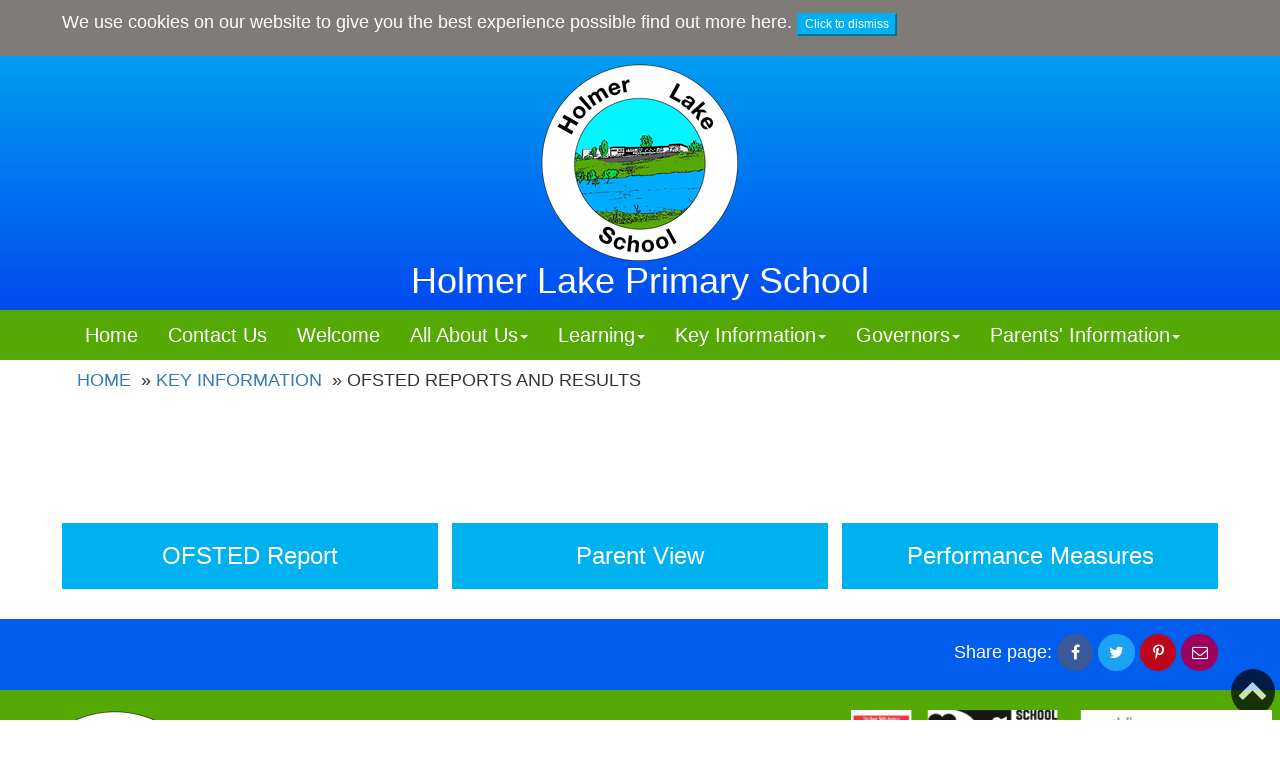

--- FILE ---
content_type: text/html; charset=utf-8
request_url: http://holmerlakeprimary.org/key-information/ofsted-reports-and-results
body_size: 5633
content:



<!DOCTYPE html>
<html lang="en">
<head>
    <title>OFSTED Reports and Results | Holmer Lake Primary School</title>
    <link rel="shortcut icon" href="/media/3892/logo-colour.png" type="image/x-icon">
    <link rel="icon" href="/media/3892/logo-colour.png" type="image/x-icon">
    <meta charset="utf-8">
<meta http-equiv="X-UA-Compatible" content="IE=edge">
<meta name="viewport" content="width=device-width, initial-scale=1.0, maximum-scale=1.0, user-scalable=0" />
<meta name="keywords" content="OFSTED Reports and Results">
<meta name="description" content="OFSTED Reports and Results">
<meta property="og:url" content="http://demo3.ictdev.co.uk/key-information/ofsted-reports-and-results" />
<meta property="og:type" content="website" />
<meta property="og:title " content="OFSTED Reports and Results" />
<meta property="og:description  " content="OFSTED Reports and Results" />
<meta name="twitter:card" content="summary_large_image">

    <link rel="stylesheet" href="//maxcdn.bootstrapcdn.com/bootstrap/3.3.7/css/bootstrap.min.css" integrity="sha384-BVYiiSIFeK1dGmJRAkycuHAHRg32OmUcww7on3RYdg4Va+PmSTsz/K68vbdEjh4u" crossorigin="anonymous">
    <link rel="stylesheet" href="/content/css/Themes/HolmerLakePrimary.css" />
    <link href="//fonts.googleapis.com/css?family=Lato:100,300,400,700" rel="stylesheet">
    <link href="//cdnjs.cloudflare.com/ajax/libs/font-awesome/4.7.0/css/font-awesome.css" rel="stylesheet" type="text/css" />
</head>
<body>

    <div id="cookieban" class="cookie-notice-banner">
    <div class="container">
        <div class="row">
            <div class="col-sm-12">
                <p>We use cookies on our website to give you the best experience possible <a href="/content/cookiepolicy" title="Find out more about how we use cookies on our website">find out more here</a>. <button onclick="cookieClose()" class="btn-default" style="font-size: 12px;">Click to dismiss</button></p>
            </div>
        </div>
    </div>
</div>
<script>
function cookieClose() {
  var x = document.getElementById("cookieban");
  if (x.style.display === "none") {
    x.style.display = "block";
  } else {
    x.style.display = "none";
  }
}
</script>




    <header>
        <div class="container">
            <div class="row">
                <div class="col-xs-12 container header-contact">
                    <div class="col-sm-3">
                        <span class="fa fa-phone fa-2x" aria-hidden="true"></span><span id="headerPhoneNumber">01952 387580 </span>
                    </div>
                    <div class="col-sm-6">
                                <div class="row">
                                    <div class="col-xs-12">
                                                    <div class="tickerItemContainer">
                <ul class="ticker">

                            <li>Be a HOLMER LAKE HERO ..... Here!   Everyday!   Ready to Learn!   On Time!</li>
                            <li>Keep up to date with all Holmer Lake News - see all the recent newsletters in the NEWS section.</li>
                            <li>Paper copies of all the website content is available free of charge.  Please contact the school office to make this request. </li>
                            <li>New school menu.</li>
                            <li>British Ironworks challenge</li>

                </ul>
            </div>






                                    </div>
                                </div>

                    </div>
                    <div class="col-sm-3">
                        <form action="http://holmerlakeprimary.org/search" method="get" class="navbar-form navbar-right">
                            <div class="form-group">
                                <div class="input-group">
                                    <label for="SiteSearchQueryText" class="sr-only">Search</label>
                                    <input autocomplete="off" type="text" placeholder="Site search..." class="form-control typeahead" data-typeahead-root-id="15438" data-typeahead-controls="main-search-ta-results" id="SiteSearchQueryText" name="q" />
                                    <span class="input-group-btn">
                                        <button class="btn btn-default" type="submit"><i class="fa fa-flip-horizontal fa-search" aria-hidden="true"></i></button>
                                    </span>
                                </div>
                                <ul id="main-search-ta-results" class="typeahead-menu dropdown-menu"></ul>
                            </div>
                        </form>
                    </div>
                </div>
                <div>
                    <h1>
                        <a href="http://holmerlakeprimary.org" title="Return to the homepage">
                            

    <img src="/media/3892/logo-colour.png?anchor=center&amp;mode=crop&amp;width=200&amp;height=0&amp;rnd=133921338790000000" alt="Holmer Lake Primary School" class="site-logo" />

                            <span class="header-title">Holmer Lake Primary School</span>
                            <small class="header-sub-title"></small>
                        </a>

                    </h1>
                </div>
            </div>
        </div>
    </header>
    <nav class="navbar navbar-default">
        <div class="container">
            <div class="row">
                <div class="navbar-header">
                    <button type="button" class="navbar-toggle collapsed" id="mobile-fixed" data-toggle="collapse" data-target="#main-nav" aria-expanded="false">
                        <span class="sr-only">Toggle navigation</span>
                        <span class="icon-bar"></span>
                        <span class="icon-bar"></span>
                        <span class="icon-bar"></span>
                    </button>
                </div>
            </div>

            <!-- Collect the nav links, forms, and other content for toggling -->
            <div class="collapse navbar-collapse" id="main-nav">
                <ul class="nav navbar-nav">

                        <li><a href="http://holmerlakeprimary.org"> Home </a></li>

                            <li data-navigation-id="15439">
                                <a href="http://holmerlakeprimary.org/contact-us">Contact Us</a>
                            </li>
                            <li data-navigation-id="15456">
                                <a href="http://holmerlakeprimary.org/welcome">Welcome</a>
                            </li>
                            <li class="dropdown">
                                <a href="#" class="dropdown-toggle" data-toggle="dropdown" role="button" aria-haspopup="true" aria-expanded="false">All About Us<span class="caret"></span></a>

                                <ul class="dropdown-menu">
                                    <li><a href="http://holmerlakeprimary.org/all-about-us" title="All About Us">All About Us</a></li>
                                        <li><a href="http://holmerlakeprimary.org/all-about-us/values-vision-and-ethos">Values, Vision and Ethos</a></li>
                                        <li><a href="http://holmerlakeprimary.org/all-about-us/wrap-around-care">Wrap Around Care</a></li>
                                        <li><a href="http://holmerlakeprimary.org/all-about-us/whos-who-senior-leadership-team">Who&#39;s Who - Senior Leadership Team</a></li>
                                        <li><a href="http://holmerlakeprimary.org/all-about-us/whos-who-teaching-staff">Who&#39;s Who - Teaching Staff</a></li>
                                        <li><a href="http://holmerlakeprimary.org/all-about-us/whos-who-support-staff">Who&#39;s Who - Support Staff</a></li>
                                        <li><a href="http://holmerlakeprimary.org/all-about-us/vacancies">Vacancies</a></li>
                                </ul>
                            </li>
                            <li class="dropdown">
                                <a href="#" class="dropdown-toggle" data-toggle="dropdown" role="button" aria-haspopup="true" aria-expanded="false">Learning<span class="caret"></span></a>

                                <ul class="dropdown-menu">
                                    <li><a href="http://holmerlakeprimary.org/learning" title="Learning">Learning</a></li>
                                        <li><a href="http://holmerlakeprimary.org/learning/curriculum">Curriculum</a></li>
                                        <li><a href="http://holmerlakeprimary.org/learning/my-class">My Class</a></li>
                                        <li><a href="http://holmerlakeprimary.org/learning/assessment">Assessment</a></li>
                                        <li><a href="http://holmerlakeprimary.org/learning/early-years">Early Years</a></li>
                                        <li><a href="http://holmerlakeprimary.org/learning/homework">Homework</a></li>
                                        <li><a href="http://holmerlakeprimary.org/learning/remote-learning">Remote Learning</a></li>
                                        <li><a href="http://holmerlakeprimary.org/learning/opal">OPAL</a></li>
                                        <li><a href="http://holmerlakeprimary.org/learning/british-values-and-smsc">British Values and SMSC</a></li>
                                </ul>
                            </li>
                            <li class="dropdown">
                                <a href="#" class="dropdown-toggle" data-toggle="dropdown" role="button" aria-haspopup="true" aria-expanded="false">Key Information<span class="caret"></span></a>

                                <ul class="dropdown-menu">
                                    <li><a href="http://holmerlakeprimary.org/key-information" title="Key Information">Key Information</a></li>
                                        <li><a href="http://holmerlakeprimary.org/key-information/admissions">Admissions</a></li>
                                        <li><a href="http://holmerlakeprimary.org/key-information/policies">Policies</a></li>
                                        <li><a href="http://holmerlakeprimary.org/key-information/pupil-premium-grant">Pupil Premium Grant</a></li>
                                        <li><a href="http://holmerlakeprimary.org/key-information/pe-and-sports-premium-grant">PE and Sports Premium Grant</a></li>
                                        <li><a href="http://holmerlakeprimary.org/key-information/ofsted-reports-and-results">OFSTED Reports and Results</a></li>
                                        <li><a href="http://holmerlakeprimary.org/key-information/safeguarding">Safeguarding</a></li>
                                        <li><a href="http://holmerlakeprimary.org/key-information/medical-and-illness">Medical and Illness</a></li>
                                        <li><a href="http://holmerlakeprimary.org/key-information/send">SEND</a></li>
                                        <li><a href="http://holmerlakeprimary.org/key-information/financial-information">Financial Information</a></li>
                                        <li><a href="http://holmerlakeprimary.org/key-information/school-opening-hours">School Opening Hours</a></li>
                                        <li><a href="http://holmerlakeprimary.org/key-information/complaints-procedure">Complaints Procedure</a></li>
                                        <li><a href="http://holmerlakeprimary.org/key-information/website-content">Website Content</a></li>
                                </ul>
                            </li>
                            <li class="dropdown">
                                <a href="#" class="dropdown-toggle" data-toggle="dropdown" role="button" aria-haspopup="true" aria-expanded="false">Governors<span class="caret"></span></a>

                                <ul class="dropdown-menu">
                                    <li><a href="http://holmerlakeprimary.org/governors" title="Governors">Governors</a></li>
                                        <li><a href="http://holmerlakeprimary.org/governors/governors-login-page">Governors Login Page</a></li>
                                        <li><a href="http://holmerlakeprimary.org/governors/annual-report">Annual Report</a></li>
                                        <li><a href="http://holmerlakeprimary.org/governors/code-of-conduct">Code of conduct</a></li>
                                        <li><a href="http://holmerlakeprimary.org/governors/core-function">Core Function</a></li>
                                        <li><a href="http://holmerlakeprimary.org/governors/governance-handbook">Governance handbook</a></li>
                                        <li><a href="http://holmerlakeprimary.org/governors/meet-the-governors">Meet the Governors</a></li>
                                </ul>
                            </li>
                            <li class="dropdown">
                                <a href="#" class="dropdown-toggle" data-toggle="dropdown" role="button" aria-haspopup="true" aria-expanded="false">Parents&#39; Information<span class="caret"></span></a>

                                <ul class="dropdown-menu">
                                    <li><a href="http://holmerlakeprimary.org/parents-information" title="Parents&#39; Information">Parents&#39; Information</a></li>
                                        <li><a href="http://holmerlakeprimary.org/parents-information/holiday-dates">Holiday Dates</a></li>
                                        <li><a href="http://holmerlakeprimary.org/parents-information/school-lunches">School Lunches</a></li>
                                        <li><a href="http://holmerlakeprimary.org/parents-information/school-uniform">School Uniform</a></li>
                                        <li><a href="http://holmerlakeprimary.org/parents-information/school-closures">School Closures</a></li>
                                        <li><a href="http://holmerlakeprimary.org/parents-information/attendance-and-absence">Attendance and Absence</a></li>
                                        <li><a href="http://holmerlakeprimary.org/parents-information/medical-and-illness">Medical and Illness</a></li>
                                        <li><a href="http://holmerlakeprimary.org/parents-information/clubs">Clubs</a></li>
                                        <li><a href="http://holmerlakeprimary.org/parents-information/pe-timetable">PE Timetable</a></li>
                                        <li><a href="http://holmerlakeprimary.org/parents-information/e-safety">E Safety</a></li>
                                        <li><a href="http://holmerlakeprimary.org/parents-information/sex-education">Sex Education</a></li>
                                        <li><a href="http://holmerlakeprimary.org/parents-information/wrap-around-care">Wrap Around Care</a></li>
                                        <li><a href="http://holmerlakeprimary.org/parents-information/mental-health-and-well-being">Mental Health and Well Being</a></li>
                                        <li><a href="http://holmerlakeprimary.org/parents-information/talk-pants-with-your-child">Talk PANTS with your child</a></li>
                                        <li><a href="http://holmerlakeprimary.org/parents-information/school-newsletters">School Newsletters</a></li>
                                        <li><a href="http://holmerlakeprimary.org/parents-information/early-help-for-families">Early Help for families</a></li>
                                        <li><a href="http://holmerlakeprimary.org/parents-information/parent-feedback">Parent Feedback</a></li>
                                        <li><a href="http://holmerlakeprimary.org/parents-information/starting-in-reception-at-holmer-lake">Starting in Reception at Holmer Lake.</a></li>
                                        <li><a href="http://holmerlakeprimary.org/parents-information/parent-and-visitor-conduct-policy">Parent and Visitor Conduct Policy</a></li>
                                        <li><a href="http://holmerlakeprimary.org/parents-information/yearly-planner-dates-for-the-diary">Yearly Planner - dates for the diary.</a></li>
                                        <li><a href="http://holmerlakeprimary.org/parents-information/links-with-our-local-community">Links with our local community</a></li>
                                        <li><a href="http://holmerlakeprimary.org/parents-information/supporting-your-childs-learning">Supporting your child&#39;s learning</a></li>
                                </ul>
                            </li>
                    <li><div id="google_translate_element"></div></li>
                </ul>
            </div><!-- /.navbar-collapse -->
        </div><!-- /.container -->
    </nav>

    <div id="main-content">


        


        



    <div class="container">
        <div class="row">
            <div class="col-sm-12">
                <ol class="breadcrumb">
                    <li><a href="http://demo3.ictdev.co.uk">Home</a></li>
                        <li><a href="/key-information">Key Information</a></li>
                    <li class="active">OFSTED Reports and Results</li>
                </ol>
            </div>
        </div>
    </div>


<div class="basic-webpage-content container">
    <div class="row">
        <div class="col-sm-12">
                <h2 class="margin-top-0"></h2>
            <article>
                <p> </p>
<p> </p>
            </article>
        </div>


            <div class="clearfix"></div>
                <div class="col-sm-6 col-md-4">
                    


    <a class="card  cardNoOverlay" href="http://holmerlakeprimary.org/key-information/ofsted-reports-and-results/ofsted-report">
        <h2>OFSTED Report</h2>
        <div class="card-content">
            <p></p>
        </div>
    </a>


                </div>
                <div class="col-sm-6 col-md-4">
                    


    <a class="card  cardNoOverlay" href="http://holmerlakeprimary.org/key-information/ofsted-reports-and-results/parent-view">
        <h2>Parent View</h2>
        <div class="card-content">
            <p></p>
        </div>
    </a>


                </div>
                <div class="col-sm-6 col-md-4">
                    


    <a class="card  cardNoOverlay" href="http://holmerlakeprimary.org/key-information/ofsted-reports-and-results/performance-measures">
        <h2>Performance Measures</h2>
        <div class="card-content">
            <p></p>
        </div>
    </a>


                </div>

    </div>
</div>

        <a href="#" onclick="scrollPage('h1'); return false;" title="Scroll to top of page" id="back-to-top-ctrl"><i class="fa fa-chevron-up" aria-hidden="true"></i><span class="sr-only">Back to top</span></a>

    </div>

    <div class="footer-alt">
        <div class="container">
            <div class="row">
                <div class="col-sm-9">
                    <div class="footer-images">
                            <div class="row">
                                    <div class="col-sm-3">
                                        

                                        <img src="/media/58619/br-footer.png" alt="" />

                                        
                                    </div>
                            </div>
                    </div>
                </div>
                <div class="col-sm-3">

                    

<div class="share-widget text-right rounded">
        <p class="share-widget-title">Share page: </p>
            <a href="https://www.facebook.com/sharer/sharer.php?u=http://holmerlakeprimary.org/key-information/ofsted-reports-and-results&quote=" class="share-link facebook" target="_blank" title="Share on Facebook"><i class="fa fa-fw fa-facebook" aria-hidden="true"></i><span class="sr-only">Share on Facebook</span></a>
            <a href="https://twitter.com/intent/tweet?text=http://holmerlakeprimary.org/key-information/ofsted-reports-and-results" class="share-link twitter" target="_blank" title="Share on Twitter"><i class="fa fa-fw fa-twitter" aria-hidden="true"></i><span class="sr-only">Share on Twitter</span></a>
                    <a href="https://pinterest.com/pin/create/button/?url=&media=http://holmerlakeprimary.org/key-information/ofsted-reports-and-results" class="share-link pinterest" target="_blank" title="Share on Pinterest"><i class="fa fa-fw fa-pinterest-p" aria-hidden="true"></i><span class="sr-only">Share on Pinterest</span></a>
            <a href="/cdn-cgi/l/email-protection#[base64]" class="share-link email" title="Share via email"><i class="fa fa-fw fa-envelope-o" aria-hidden="true"></i><span class="sr-only">Share via email</span></a>
</div>


                </div>
            </div>
        </div>
    </div>

    <footer>
    <div class="container-fluid">
        <div class="row">
            <div class="col-sm-4">
                        <img src="/media/58606/logo-colour.png" alt="" />
                
            </div>
            <div class="col-sm-4">
                <address class="text-center">
                    <p>Contact Details</p>
                    Holmer Lake Primary School<br />
Brookside Ave, Brookside<br />

                    Telford,
                    Shropshire,
                    TF3 1LD<br />
                    Telephone No: 01952 387580<br />
                    Email: <a href="/cdn-cgi/l/email-protection#462774777375063227316829342168332d"><span class="__cf_email__" data-cfemail="cc8dfefdf9ff8cb8adbbe2a3beabe2b9a7">[email&#160;protected]</span></a>
</br>
Headteacher: Mrs H Kumar</br>
                </address>
            </div>
            <div class="col-sm-4">

                    <div class="row">
                            <img src="/media/58619/br-footer.png" alt="" class="bottom-img img-responsive" />
                    </div>

                    <ul class="footer-links footer-links-float-x2">
                            <li><a href="http://demo3.ictdev.co.uk/contact-us">Contact Us</a></li>
                    </ul>
                <div class="clearfix"></div>

                    <p>
                            <a href="https://www.facebook.com/pages/category/Education/Holmer-Lake-Primary-School-160343104320810/"><i class="fa fa-2x fa-facebook footer-social-icon" aria-hidden="true"></i></a>
                                                                                            </p>

            </div>
        </div>        
    </div>
</footer>


    <script data-cfasync="false" src="/cdn-cgi/scripts/5c5dd728/cloudflare-static/email-decode.min.js"></script><script src="/bundles/js?v=eMq86YKSW_Z7ZWti_Y9ggvcFYwxCxLCSVpaHbvfyE_I1"></script>

    <script async src="https://platform.twitter.com/widgets.js" charset="utf-8"></script>
    

    <script src="//maxcdn.bootstrapcdn.com/bootstrap/3.3.7/js/bootstrap.min.js" integrity="sha384-Tc5IQib027qvyjSMfHjOMaLkfuWVxZxUPnCJA7l2mCWNIpG9mGCD8wGNIcPD7Txa" crossorigin="anonymous"></script>
    <script src="/Scripts/pause.min.js"></script>

    <script type="text/javascript">
        $(document).ready(function () {

            var ticker = $(".ticker");
            console.log(ticker);
            var totalLiWidth = 0;
            ticker.children().each(function () { totalLiWidth += $(this).outerWidth(); })

            function animator() {


                ticker.css("left", ticker.width());
                ticker.animate({ left: -totalLiWidth }, 20000, "linear", function () { animator(); });
                ticker.css("left", ticker.width());
                console.log(ticker.width());
            }

            animator();

            ticker.hover(function () {
                ticker.pause();
            }, function () {
                ticker.resume();
            });

        });
    </script>

    <script type="text/javascript">
        function googleTranslateElementInit() {
            new google.translate.TranslateElement({ pageLanguage: 'en' }, 'google_translate_element');
        }
    </script>
    <script type="text/javascript" src="//translate.google.com/translate_a/element.js?cb=googleTranslateElementInit"></script>

<script defer src="https://static.cloudflareinsights.com/beacon.min.js/vcd15cbe7772f49c399c6a5babf22c1241717689176015" integrity="sha512-ZpsOmlRQV6y907TI0dKBHq9Md29nnaEIPlkf84rnaERnq6zvWvPUqr2ft8M1aS28oN72PdrCzSjY4U6VaAw1EQ==" data-cf-beacon='{"version":"2024.11.0","token":"67f6bba0223c4b808ba57373b1f3e1cf","r":1,"server_timing":{"name":{"cfCacheStatus":true,"cfEdge":true,"cfExtPri":true,"cfL4":true,"cfOrigin":true,"cfSpeedBrain":true},"location_startswith":null}}' crossorigin="anonymous"></script>
</body>
</html>

--- FILE ---
content_type: text/css
request_url: http://holmerlakeprimary.org/content/css/Themes/HolmerLakePrimary.css
body_size: 9590
content:
/*#region Variables */
/*#region required variables */
/*#endregion */
/*#region load globals */
/*#region global variables */
/*#region typography */
/*#endregion */
/*#region headings */
/*#endregion */
/*#region layout */
/*#endregion */
/*#region breadcrumbs */
/*#endregion */
/*#region forms */
/*#endregion */
/*#region buttons */
/*#endregion */
/*#region navigation */
/*#endregion */
/*#region page cards */
/*#endregion */
/*#region pagination */
/*#endregion */
/*#region sharing widget */
/*#endregion */
/*#region search results */
/*#endregion */
/*#region tabs */
/*#endregion */
/*#region page banners */
/*#endregion */
/*#region call out */
/*#endregion */
/*#region image gallery */
/*#endregion */
/*#endregion */
/*#region mixins */
/*#endregion */
/*#endregion */
/*#region your overrides */
/*#endregion */
/*#region template specific settings */
body {
  color: #333; }

a.card {
  padding: 0px !important; }

.card h2 {
  padding: 20px;
  font-size: 24px !important; }

.card-content {
  min-height: auto !important; }

/*#region zoom/slide */
.carousel.zoom .item {
  min-height: 500px;
  background-color: transparent;
  min-height: 350px !important; }

.basic-webpage-banner.homepage-banner .carousel-caption {
  bottom: 20px !important; }

@media only screen and (max-width: 1024px) {
  .carousel.zoom .item {
    background-position: center; }
  .carousel.zoom.start .item {
    transition: background-position linear 4s;
    background-position: left; } }

@media only screen and (min-width: 1154px) {
  .carousel.zoom .item {
    background-size: 110%; }
  .carousel.zoom.start .item {
    transition: background-size linear 4s;
    background-size: 100%; } }

@media only screen and (max-width: 768px) {
  .carousel.zoom.start .item {
    transition: background-position linear 30s; } }

/*#endregion */
.carousel-control {
  z-index: 2; }

ul.basic-webpage-other-page-list li a {
  border-bottom: 1px solid #fff !important; }

ul.basic-webpage-other-page-list li.basic-webpage-other-page-list-header {
  background-color: #00B1F0 !important;
  border-bottom: 1px solid #fff !important; }

.bluebox {
  background-color: #005DEE;
  color: #fff;
  padding: 20px; }

.grid-section .container {
  margin-bottom: 0px !important; }

#main-content {
  padding-top: 0px !important;
  padding-bottom: 0px !important; }

.basic-webpage-banner .item {
  border-bottom: 10px solid #00B1F0; }

.basic-webpage-banner {
  max-width: 1160px;
  margin: auto; }

.basic-webpage-banner .carousel-caption .title {
  text-shadow: 0px -30px 5px #000000 !important; }

.image-component,
.video-component,
.feed-component {
  margin-bottom: 10px;
  margin-top: 10px; }

article {
  border: 1px solid #fff;
  padding: 10px; }

.date {
  font-weight: bold; }

.footer-logo {
  width: 200px; }

.cookie-notice-banner {
  z-index: 99999;
  position: absolute;
  width: 100%; }

/*#endregion */
/*#region header */
h1 a,
h1 a span {
  color: #fff;
  font-size: 30px; }

h1 {
  margin-top: 0; }

.header-sub-title {
  display: none; }

.btn-default:hover {
  background-color: #337ab7 !important;
  border-color: #337ab7 !important; }

@media only screen and (max-width: 600px) {
  .header-sub-title {
    display: none; } }

.header-contact-icons,
.header-contact-icons a {
  color: #fff; }

.header-contact .fa-phone {
  font-weight: bold;
  font-size: 25px;
  color: #F5050D; }

#headerPhoneNumber {
  font-size: 25px;
  font-weight: bold; }

.navbar-form {
  border: none;
  -webkit-box-shadow: none;
  box-shadow: none; }

.header-title {
  display: block;
  font-size: 36px; }

header h1 {
  margin-bottom: 10px !important;
  font-weight: 500 !important;
  text-align: center; }

header .site-logo {
  margin-top: 5px; }

@media only screen and (max-width: 768px) {
  .header-title {
    text-align: center; }
  header .site-logo {
    margin: auto;
    display: block;
    margin-top: 20px; }
  .header-contact-icons {
    display: none; }
  footer img {
    margin: auto;
    display: block; } }

.header-contact-icons {
  position: absolute;
  left: 0px;
  top: 0px; }

header .col-sm-8 {
  width: 100% !important; }

@media only screen and (min-width: 768px) {
  header > .container > .row:nth-child(2n+2) {
    top: 0px;
    right: 20px; } }

.header-contact-icons a {
  display: none; }

#news-ticker-carousel {
  height: 40px;
  color: #fff;
  padding: 10px; }

#news-ticker-carousel .col-sm-9 {
  width: 100%; }

h1 {
  margin-top: 30px; }

header {
  background: #00b1f0 !important;
  background: -moz-linear-gradient(top, #00b1f0 0%, #004af0 100%) !important;
  background: -webkit-gradient(left top, left bottom, color-stop(0%, #00b1f0), color-stop(100%, #004af0)) !important;
  background: -webkit-linear-gradient(top, #00b1f0 0%, #004af0 100%) !important;
  background: -o-linear-gradient(top, #00b1f0 0%, #004af0 100%) !important;
  background: -ms-linear-gradient(top, #00b1f0 0%, #004af0 100%) !important;
  background: linear-gradient(to bottom, #00b1f0 0%, #004af0 100%) !important;
  filter: progid:DXImageTransform.Microsoft.gradient( startColorstr='#00b1f0', endColorstr='#004af0', GradientType=0 ) !important; }

.navbar-default .navbar-nav > li > a {
  border-bottom: none !important; }

.navbar-toggle {
  background-color: #00B1F0 !important; }

/*#endregion */
/*#region news ticker carousel */
#news-ticker-carousel {
  background-color: #55585a;
  color: #fff; }

#news-ticker-carousel a,
#news-ticker-carousel a:hover {
  color: #fff;
  text-decoration: underline; }

#news-ticker-carousel .carousel-indicators {
  width: auto;
  left: initial;
  right: 5%; }

#news-ticker-carousel.pull-up {
  margin-top: -20px;
  /*color: #fff;*/ }

#news-ticker-carousel .carousel-indicators li {
  background-color: #000;
  background-color: transparent;
  border-radius: 0;
  width: 15px;
  height: 15px;
  border: none; }

#news-ticker-carousel .item {
  min-height: 220px; }

#news-ticker-carousel .item h2 {
  /*color: #fff;*/
  font-weight: 100; }

#news-ticker-carousel .item p {
  /*color: #fff;*/ }

#news-ticker-carousel .carousel-control {
  background: none;
  /*color: #000;*/ }

.news-ticker-carousel-overlay {
  position: fixed;
  /* Sit on top of the page content */
  width: 100%;
  /* Full width (cover the whole page) */
  height: 100%;
  /* Full height (cover the whole page) */
  top: 0;
  left: 0;
  right: 0;
  bottom: 0;
  /*background-color: rgba(0,0,0,0.5);*/ }

/*#endregion */
/*#region top navigation menu */
@media only screen and (min-width: 768px) {
  .navbar-default .navbar-nav > li > a,
  .dropdown-menu > li > a {
    transition: all 0.4s ease-in-out; }
  .dropdown-menu {
    background-color: #337ab7;
    color: #fff;
    border-radius: 0; }
  .dropdown-menu > li > a {
    padding: 10px 27px 10px 10px;
    color: #fff;
    transition: all 0.4s ease-in-out;
    border-left: 3px solid transparent; }
  .dropdown-menu > li > a:hover {
    background-color: #2b7e99;
    border-left: 3px solid #ffffff;
    color: #fff; }
  .navbar-form .form-group {
    float: right;
    margin-bottom: 8px; }
  .navbar-form {
    padding: 0px !important; }
  .navbar-nav > li > a {
    font-size: 20px; } }

@media (max-width: 767px) {
  .navbar-default .navbar-nav .open .dropdown-menu > li > a,
  .navbar-default .navbar-nav .open .dropdown-menu > li > a:hover {
    color: #fff; }
  .dropdown-menu {
    text-align: center; } }

.input-group-btn:last-child > .btn {
  background-color: #00B1F0;
  border-color: #00B1F0; }

.navbar-default {
  min-height: 0; }

.navbar-nav {
  margin-top: 0;
  text-align: center; }

.navbar-default .navbar-nav > .open > a, .navbar-default .navbar-nav > li > a:focus, .navbar-default .navbar-nav > li > a:hover {
  color: #fff;
  background: #004AF0; }

.navbar-default .navbar-nav > .open > a, .navbar-default .navbar-nav > .open > a:focus, .navbar-default .navbar-nav > .open > a:hover {
  color: #fff;
  background-color: #004AF0; }

@media screen and (min-width: 768px) {
  .navbar-nav {
    float: none;
    margin-top: 0;
    margin-left: 0px;
    width: 100%;
    text-align: center; }
  .navbar-toggle {
    position: absolute;
    bottom: -95px;
    left: 5px;
    z-index: 9999; }
  .navbar {
    margin-bottom: 0;
    z-index: 999; } }

.dropdown-menu {
  background-color: #004AF0;
  border: none; }

.dropdown-menu > li > a:hover {
  background-color: #00B1F0; }

/*#endregion */
/*#region footer */
ul.footer-links-float-x2 li {
  float: initial !important;
  margin: auto !important; }

footer p {
  text-align: center; }

footer img {
  width: 200px; }

.footer-alt {
  padding: 15px 0;
  color: #959798;
  background-color: #005DEE; }

.footer-alt .share-widget-title {
  font-weight: normal;
  color: #fff;
  display: inline-block; }

footer a {
  color: #337ab7 !important;
  transition: all 0.4s ease-in-out; }

.footer-site-title,
.footer-site-sub-title {
  color: #fff; }

.footer-site-title {
  font-size: 24px; }

.footer-site-sub-title {
  font-size: 18px; }

#back-to-top-ctrl {
  position: fixed;
  bottom: 5px;
  right: 5px;
  opacity: .7;
  color: #fff;
  background-color: #000;
  padding: 0px 7px 4px;
  font-size: 30px;
  border-radius: 100%;
  margin: 0; }

.footer-social-icon {
  background-color: #fff;
  padding-left: 20px;
  padding-right: 20px;
  padding-bottom: 5px;
  padding-top: 5px;
  border-radius: 2px;
  margin: auto;
  margin-top: 0px !important;
  margin-right: 0px !important; }

.footer-social-icon:hover {
  background-color: rgba(255, 255, 255, 0.9); }

footer .fa-facebook:after {
  content: "Facebook";
  padding-left: 5px;
  font-family: sans-serif;
  font-size: 28px; }

footer .fa-twitter:after {
  content: "Twitter";
  padding-left: 5px;
  font-family: sans-serif;
  font-size: 28px; }

footer .fa-youtube:after {
  content: "YouTube";
  padding-left: 5px;
  font-family: sans-serif;
  font-size: 28px; }

footer .fa-instagram:after {
  content: "Instagram";
  padding-left: 5px;
  font-family: sans-serif;
  font-size: 28px; }

.share-widget {
  margin-bottom: 0px !important; }

.footer-links > li > a {
  background-color: #fff;
  padding-bottom: 5px;
  padding-top: 5px;
  border-radius: 2px;
  font-size: 28px;
  font-family: sans-serif;
  margin: auto;
  display: block;
  text-align: center;
  margin-bottom: 10px; }

.footer-links > li > a:hover {
  text-decoration: none;
  background-color: rgba(255, 255, 255, 0.9); }

.footer-images img {
  display: none; }

.bottom-img {
  width: auto !important;
  margin: auto;
  display: block; }

footer address {
  text-align: center;
  padding-top: 20px; }

/*#endregion */
/*#region media queries */
@media only screen and (min-width: 768px) {
  .header-contact-icons {
    margin-top: 5px; }
  .header-contact-icons,
  .header-contact-icons a {
    font-size: 120%; }
  body {
    font-size: 18px !important; } }

/*#endregion */
/*#region imports */
.breadcrumb {
  background-color: transparent !important; }

.breadcrumb > li a,
.breadcrumb > li.active {
  text-transform: uppercase; }

.breadcrumb > li.active {
  color: #333; }

.breadcrumb > li a {
  color: #337ab7; }

.breadcrumb > li + li:before {
  color: #333;
  content: "\00BB" !important; }

.btn {
  border-radius: 0; }

.btn-default {
  color: #fff;
  background-color: #00B1F0;
  border-color: #00B1F0; }

.btn-default:hover {
  color: #fff;
  background-color: #566586;
  border-color: #00B1F0; }

.btn-full-width-xs {
  width: 100%; }

@media only screen and (min-width: 768px) {
  .btn-full-width-xs {
    width: auto; } }

.callout-component {
  background-color: #54A905;
  color: #fff;
  text-align: center; }
  .callout-component h2 {
    margin-top: 0;
    font-weight: 200;
    color: #fff; }
  .callout-component .callout-padding {
    padding-top: 20px;
    padding-bottom: 10px; }
  @media only screen and (min-width: 768px) {
    .callout-component .callout-padding {
      padding-top: 40px;
      padding-bottom: 40px; } }
  .callout-component .btn {
    margin-bottom: 10px;
    color: #333;
    background-color: #005DEE;
    border-color: #54A905;
    display: block; }
  .callout-component .btn:hover {
    color: #fff;
    background-color: #337ab7;
    border-color: #005DEE; }

.form-control {
  border-radius: 0; }

.field-validation-error {
  display: block;
  color: #a94442;
  background-color: #f2dede;
  border-color: #ebccd1;
  padding: 10px 5px; }

ul.form-validation-errors {
  list-style: none; }

.form-disclaimer-notice {
  margin-bottom: 10px;
  font-size: 90%;
  background-color: #e7e7e7;
  padding: 10px;
  border: 1px solid #ccc;
  border-radius: 0px;
  color: inherit; }

.form-gdpr-notice {
  margin-bottom: 10px;
  font-size: 90%;
  background-color: #e7e7e7;
  padding: 10px;
  border: 1px solid #ccc;
  border-radius: 0px;
  color: inherit; }

.form-disclaimer-notice.has-gdpr {
  margin-top: -10px;
  border-top: none; }

.form-gdpr-notice.has-disclaimer {
  border-bottom: none; }

.image-gallery-image {
  margin-left: auto;
  margin-right: auto;
  max-width: 100%;
  display: block;
  height: auto;
  margin-bottom: 20px; }

@media only screen and (max-width: 768px) {
  .image-gallery-image {
    width: 100%; } }

.image-gallery-description-text {
  text-align: center;
  margin-top: -15px;
  margin-bottom: 20px;
  font-size: 13px; }

.image-gallery-carousel-list-item {
  display: inline-block; }

#image-gallery-canvas {
  max-width: 100%;
  margin-left: auto;
  margin-right: auto; }

.feed-component-gallery-image {
  width: 100%;
  margin-bottom: 20px; }

.feed-component-gallery-image.tiled {
  width: 49%;
  float: left;
  margin-right: 1%;
  margin-bottom: 5px; }

.feed-component-gallery-image.tiled.odd {
  clear: left; }

/*#region bootstrap gutters */
.container {
  padding-right: 7px;
  padding-left: 7px; }

.row,
.form-horizontal .form-group {
  margin-right: -7px;
  margin-left: -7px; }

.col-lg-1, .col-lg-10, .col-lg-11, .col-lg-12, .col-lg-2, .col-lg-3, .col-lg-4, .col-lg-5, .col-lg-6, .col-lg-7, .col-lg-8, .col-lg-9, .col-md-1, .col-md-10, .col-md-11, .col-md-12, .col-md-2, .col-md-3, .col-md-4, .col-md-5, .col-md-6, .col-md-7, .col-md-8, .col-md-9, .col-sm-1, .col-sm-10, .col-sm-11, .col-sm-12, .col-sm-2, .col-sm-3, .col-sm-4, .col-sm-5, .col-sm-6, .col-sm-7, .col-sm-8, .col-sm-9, .col-xs-1, .col-xs-10, .col-xs-11, .col-xs-12, .col-xs-2, .col-xs-3, .col-xs-4, .col-xs-5, .col-xs-6, .col-xs-7, .col-xs-8, .col-xs-9 {
  padding-right: 7px;
  padding-left: 7px; }

.container-fluid > .navbar-collapse,
.container-fluid > .navbar-header,
.container > .navbar-collapse,
.container > .navbar-header .grid-webpage-grid-container .grid-section {
  margin-right: -7px;
  margin-left: -7px; }

.grid-section .container {
  margin-bottom: 20px; }

/*#endregion */
.top-banner {
  background-color: #607d8b;
  padding: 10px;
  color: #fff;
  font-family: "Roboto", "Source Sans Pro", Helvetica, Arial, sans-serif; }

.top-banner .fa {
  margin-left: 10px; }

.top-banner a {
  color: #fff; }

header {
  background: #00B1F0;
  color: #fff; }

header h1 {
  margin-bottom: 20px;
  font-weight: 300; }

header h1 a {
  color: #fff; }

@media only screen and (max-width: 768px) {
  header h1 {
    margin-bottom: 0; } }

header h1 a:hover {
  color: #fff;
  text-decoration: none; }

header .site-logo {
  max-width: 100%; }

.site-sub-title {
  color: #fff;
  font-size: 26px;
  font-family: "Roboto", "Source Sans Pro", Helvetica, Arial, sans-serif;
  text-align: right; }

@media only screen and (min-width: 768px) {
  .site-sub-title {
    margin-top: 30px;
    display: inline-block; }
  .site-sub-title.no-image {
    margin-top: 20px; } }

#main-content {
  padding-top: 20px;
  padding-bottom: 60px; }

/*#region basic web page styles */
img.basic-webpage-main-image {
  margin-bottom: 10px; }

.item-container-content .summary-text {
  margin-bottom: 30px; }

/*#endregion */
footer {
  color: #fff;
  background: #54A905;
  padding-top: 20px;
  padding-bottom: 20px; }

footer a {
  color: #fff; }

footer a:hover {
  color: #00B1F0; }

.footer-ofsted-link img {
  vertical-align: bottom; }

ul.footer-links {
  padding-left: 0;
  list-style: none; }

ul.footer-links-float-x2 li {
  width: 50%;
  float: left; }

ul.footer-links li {
  margin-bottom: 10px; }

.footer-social-icon {
  margin-top: 20px;
  margin-right: 10px; }

/*#region generic styles */
.margin-top-0 {
  margin-top: 0; }

.margin-top-10 {
  margin-top: 10px; }

.margin-top-20 {
  margin-top: 20px; }

.margin-top-30 {
  margin-top: 30px; }

.margin-bottom-0 {
  margin-bottom: 0; }

.margin-bottom-10 {
  margin-bottom: 10px; }

.margin-bottom-20 {
  margin-bottom: 20px; }

.margin-bottom-30 {
  margin-bottom: 30px; }

/*#endregion */
/*#region Sitemap */
ul.sitemap-list {
  list-style: none;
  padding-left: 0; }

ul.sitemap-list ul {
  list-style: none;
  margin-top: 5px; }

ul.sitemap-list li {
  margin-bottom: 10px; }

a.sitemap-top-level-section-link {
  font-weight: bold;
  font-size: 110%; }

/*#endregion */
/*#region calendar */
.calendar-embed {
  border: 1px solid #ccc; }

@media only screen and (max-width: 768px) {
  .calendar-embed {
    min-height: 600px; } }

/*#endregion */
/*#region pagination */
.pagination li a {
  border-color: #005DEE;
  color: #666; }

.pagination li.active a,
.pagination li.active a:hover {
  background-color: #005DEE;
  border-color: #005DEE; }

.pagination > li > a:focus, .pagination > li > a:hover, .pagination > li > span:focus, .pagination > li > span:hover {
  background-color: #d2d2d2;
  border-color: #005DEE;
  color: #333; }

.pagination > li:first-child > a, .pagination > li:first-child > span,
.pagination > li:last-child > a, .pagination > li:last-child > span {
  border-radius: 0; }

.paging-container p {
  margin-bottom: 0; }

/*#endregion */
/*#region cookies */
.cookie-notice-banner {
  padding: 10px;
  background-color: #7f7b78;
  color: #fff;
  font-weight: 100; }

.cookie-notice-banner a {
  color: #fff;
  text-decoration: none; }

.cookie-notice-banner a:hover {
  color: #d0cecc;
  text-decoration: underline; }

/*#endregion */
/*#region youtube video component */
img.you-tube-loader {
  width: 100%; }

/*#endregion */
nav.navbar {
  background-color: #54A905;
  border: none;
  border-radius: 0;
  color: #fff;
  margin-bottom: 0; }

@media only screen and (max-width: 768px) {
  nav.navbar {
    min-height: 0; } }

.navbar-default .navbar-nav > li > a {
  color: #fff;
  border-bottom: 1px dotted #005DEE; }

@media only screen and (min-width: 768px) {
  .navbar-default .navbar-nav > li > a {
    border-bottom: none; } }

.navbar-default .navbar-nav > .open > a,
.navbar-default .navbar-nav > li > a:focus,
.navbar-default .navbar-nav > li > a:hover {
  color: #fff;
  background: #004AF0; }

.navbar-toggle {
  border-radius: 0;
  border: none;
  border-radius: 0;
  border: none;
  background-color: #566586; }

.navbar-toggle.collapsed {
  background-color: transparent;
  border: 0 solid #ccc; }

.navbar-toggle .icon-bar {
  background-color: #fff;
  width: 28px;
  height: 5px; }

.navbar-toggle.collapsed .icon-bar {
  background-color: #fff; }

/*#region page navigation options */
ul.basic-webpage-other-page-list {
  list-style: none;
  padding-left: 0;
  margin-top: 10px;
  background-color: #ccc; }

.feed-component .basic-webpage-other-page-list {
  margin-top: 0; }

ul.basic-webpage-other-page-list li.basic-webpage-other-page-list-header {
  background-color: #005DEE;
  display: block;
  width: 100%;
  border-bottom: 1px dotted #fff;
  padding: 10px;
  color: #fff; }

ul.basic-webpage-other-page-list li a {
  display: block;
  width: 100%;
  border-bottom: 1px dotted #fff;
  padding: 10px;
  color: #333;
  white-space: nowrap;
  overflow: hidden;
  text-overflow: ellipsis; }

ul.basic-webpage-other-page-list li a:hover {
  background-color: #666;
  color: #fff;
  text-decoration: none; }

ul.basic-webpage-other-page-list .heading ul.basic-webpage-other-page-list .date {
  display: inline; }

/*#endregion */
/*#region mega menu */
/*#region mega nav settings */
.yamm .nav,
.yamm .collapse,
.yamm .dropup,
.yamm .dropdown {
  position: static; }

.yamm .container {
  position: relative; }

.yamm .dropdown-menu {
  left: auto;
  margin-top: -1px !important;
  border-radius: 0;
  background: #005DEE !important; }

.yamm .dropdown-menu a {
  color: #fff; }

.yamm .yamm-content {
  padding: 5px 15px; }

.yamm .dropdown.yamm-fw .dropdown-menu {
  left: 0;
  right: 0; }

.yamm-nav-image {
  display: none; }

.yamm-content ul.sub-nav-list {
  margin-bottom: 10px;
  padding-left: 0;
  padding-right: 0; }

.yamm .root-nav-text {
  margin-bottom: 10px;
  font-size: 140%;
  font-weight: 100; }

.yamm .root-nav-text a:hover {
  text-decoration: none; }

.yamm .sub-nav-list li a {
  display: block;
  padding: 5px;
  padding-left: 10px; }

.yamm .sub-nav-list li a:hover {
  text-decoration: none;
  color: #fff;
  background: #004AF0; }

.yamm .sub-nav-list li a {
  display: block;
  padding: 5px;
  padding-left: 20px; }

.yamm .sub-nav-list li.sub-nav-heading a {
  border-bottom: 1px dotted #00B1F0;
  padding-left: 10px;
  margin-right: 5px; }

@media only screen and (min-width: 768px) {
  .yamm .dropdown-menu {
    border: none;
    /*border-top: 1px dotted #ccc;*/
    font-weight: 100; }
  .yamm-nav-image {
    display: block; }
  .yamm-nav-image img {
    width: 100%;
    margin-top: -15px;
    border-radius: 3px; }
  .yamm .yamm-content {
    padding: 10px; }
  .yamm .yamm-content,
  .yamm .yamm-content a {
    color: #fff; } }

/*#endregion */
/*#region news articles */
/*.feed-component-news-items {
    background-color: $card-primary-bg-colour;
    color: #fff;
    padding: 10px;
}
.feed-component-news-items ul {
    list-style: none;
    padding: 0;
}
.feed-component-news-items li a{
    color:#fff;
    font-size:140%;
}*/
.news-feed-carousel .carousel-control {
  background: none; }

.news-feed-carousel .item {
  background-color: #00B1F0 !important; }

/*#endregion */
/*#endregion */
.carousel .item {
  min-height: 300px; }

.basic-webpage-banner {
  margin-bottom: 20px; }

.basic-webpage-banner.pull-up {
  margin-top: -20px; }

.basic-webpage-banner .item {
  background-size: cover;
  min-height: 300px;
  background-repeat: no-repeat;
  background-color: #f2ebeb; }

.basic-webpage-banner .carousel-caption {
  background-color: transparent; }

.basic-webpage-banner .carousel-caption .title {
  font-size: 38px;
  font-weight: 300;
  text-shadow: 0 1px 2px rgba(0, 0, 0, 0.6); }

.basic-webpage-banner .carousel-caption .sub {
  font-size: 18px;
  font-weight: 300;
  text-shadow: 0 1px 2px rgba(0, 0, 0, 0.6); }

.basic-webpage-banner .carousel-caption .btn-default {
  color: #333;
  background-color: #005DEE;
  border-color: #54A905;
  border-radius: 0;
  min-width: 160px; }

.basic-webpage-banner .carousel-caption .btn-default:hover {
  color: #fff;
  background-color: #337ab7;
  border-color: #005DEE; }

@media only screen and (min-width: 600px) {
  .basic-webpage-banner .carousel-caption .title {
    font-size: 48px; }
  .basic-webpage-banner .carousel-caption .sub {
    font-size: 22px; } }

.page-component.banner-component {
  margin-bottom: 10px; }

/*#region homepage banners */
.basic-webpage-banner.homepage-banner {
  margin-top: -20px; }

.basic-webpage-banner.homepage-banner .item {
  min-height: 500px; }

.basic-webpage-banner.homepage-banner .carousel-caption {
  bottom: 40%;
  background: none;
  font-size: 30px; }

.basic-webpage-banner.homepage-banner .carousel-caption .title {
  font-size: 72px; }

.basic-webpage-banner.homepage-banner .carousel-indicators li {
  height: 20px;
  width: 20px;
  background-color: #005DEE;
  border-radius: 20px; }

.basic-webpage-banner.homepage-banner .carousel-indicators li.active {
  background-color: #00B1F0; }

/*#endregion */
/*#region zoom/slide */
.carousel.zoom .item {
  min-height: 500px;
  background-color: transparent; }

@media only screen and (max-width: 1024px) {
  .carousel.zoom .item {
    background-position: center;
    min-height: 500px; }
  .carousel.zoom.start .item {
    transition: background-position linear 4s;
    background-position: left; } }

@media only screen and (min-width: 1154px) {
  .carousel.zoom .item {
    background-size: 110%;
    min-height: 500px; }
  .carousel.zoom.start .item {
    transition: background-size linear 4s;
    background-size: 100%; } }

@media only screen and (max-width: 768px) {
  .carousel.zoom.start .item {
    transition: background-position linear 30s; } }

/*#endregion */
/* #region responsive video banners */
.video-section .pattern-overlay {
  background-color: rgba(71, 71, 71, 0.59);
  padding: 110px 0 32px;
  min-height: 440px;
  /* Incase of overlay problems just increase the min-height*/ }

.video-banner-height-500 .video-section .pattern-overlay {
  min-height: 500px; }

.video-banner-height-600 .video-section .pattern-overlay {
  min-height: 600px; }

.video-section h2, .video-section h3 {
  text-align: center;
  color: #fff; }

.video-section h2 {
  font-size: 90px;
  text-transform: none;
  margin: 40px auto 20px;
  text-shadow: 1px 1px 1px #000;
  font-weight: 200; }

.video-section h3 {
  font-weight: lighter;
  margin: 0px auto 15px; }

.video-section .buttonBar {
  display: none; }

/* END responsive video banners */
.card {
  border-top: 0 solid #666;
  border-bottom: 0 solid #666;
  border-left: 0 solid #666;
  border-right: 0 solid #666;
  margin-bottom: 10px;
  background-color: #00B1F0;
  padding: 20px; }

a.card {
  display: block;
  width: 100%;
  padding: 80px 20px;
  text-align: center;
  padding-bottom: 0; }

a.card:hover {
  text-decoration: none;
  background-color: #3b92af; }

.card.has-image {
  background-size: cover;
  filter: brightness(85%); }

.card.has-image:hover {
  filter: brightness(100%); }

.card-content {
  color: #fff;
  margin-bottom: 10px;
  min-height: 100px; }

.card h2,
.card h2 a,
.card h3,
.card h4 {
  margin-top: 0;
  color: #fff; }

.card h2 {
  font-weight: 300;
  margin-bottom: 30px; }

.card.multi-link li {
  padding: 5px 2px; }

.card.multi-link .card-content {
  min-height: 50px; }

.card.multi-link a:hover {
  color: #fff; }

.card ul.links {
  list-style: none;
  padding-left: 0;
  text-align: left; }

.card .links a {
  color: #fff; }

.card .links a:hover {
  color: #fff; }

/*#region colours */
.card.primary {
  background-color: #00B1F0; }

a.card:hover {
  background-color: #3b92af; }

a.card.primary:hover {
  background-color: #005DEE; }

.card.secondary {
  background-color: #005DEE; }

a.card.secondary:hover {
  background-color: #00B1F0; }

.card.tertiary {
  background-color: #54A905; }

a.card.tertiary:hover {
  background-color: #005DEE; }

a.cardUseOverlay,
.cardUseOverlay {
  padding-left: 0px;
  padding-right: 0px; }

a.cardUseOverlay h2,
a.cardUseOverlay p,
.cardUseOverlay h2,
.cardUseOverlay p,
.cardUseOverlay .links li a {
  background-color: rgba(0, 0, 0, 0.4);
  margin: 0px;
  font-weight: bold;
  padding: 15px 0px 15px 0px; }

/*#region news articles */
.news-container-list-item {
  background-color: #005DEE;
  color: #fff;
  margin-bottom: 20px; }

.news-container-list-item h3 {
  margin-bottom: 20px; }

.news-container-list-item a {
  color: #fff; }

.news-article-summary-content {
  padding: 20px 10px 5px; }

.news-article-summary-image {
  width: 100%; }

.article-page-content article img {
  max-width: 100%; }

.article-page-content h2 {
  margin-bottom: 30px; }

.article-page-content-summary {
  margin-bottom: 20px; }

/*#endregion */
/*#endregion */
/*#region share widget */
.share-widget {
  margin-bottom: 20px; }

.share-widget-title {
  font-weight: bold; }

.share-widget .fa {
  font-size: 16px; }

.share-widget .share-link {
  display: inline-block;
  color: #fff;
  padding: 3px 10px;
  background-color: #ccc;
  border: 1px solid #ccc; }

.share-widget.large .fa {
  font-size: 26px;
  padding: 6px; }

.share-widget.rounded .share-link {
  border-radius: 50px;
  padding: 5px 7px; }

.share-widget .share-link.facebook {
  background-color: #3b5998;
  border: 1px solid #3b5998; }

.share-widget a.share-link.facebook:hover {
  background-color: #fff;
  color: #3b5998;
  border: 1px solid #3b5998; }

.share-widget .share-link.twitter {
  background-color: #1da1f2;
  border: 1px solid #1da1f2; }

.share-widget a.share-link.twitter:hover {
  background-color: #fff;
  color: #1da1f2;
  border: 1px solid #1da1f2; }

.share-widget .share-link.linkedin {
  background-color: #0077b5;
  border: 1px solid #0077b5; }

.share-widget a.share-link.linkedin:hover {
  background-color: #fff;
  color: #0077b5;
  border: 1px solid #0077b5; }

.share-widget .share-link.googleplus {
  background-color: #dd5044;
  border: 1px solid #dd5044; }

.share-widget a.share-link.googleplus:hover {
  background-color: #fff;
  color: #dd5044;
  border: 1px solid #dd5044; }

.share-widget .share-link.pinterest {
  background-color: #bd081c;
  border: 1px solid #bd081c; }

.share-widget a.share-link.pinterest:hover {
  background-color: #fff;
  color: #bd081c;
  border: 1px solid #bd081c; }

.share-widget .share-link.email {
  background-color: #9e005d;
  border: 1px solid #9e005d; }

.share-widget a.share-link.email:hover {
  background-color: #fff;
  color: #9e005d;
  border: 1px solid #9e005d; }

.share-widget.large.rounded .share-link.email .fa {
  padding-left: 4px; }

/*#endregion */
.site-search-results-summary-title {
  margin-bottom: 20px; }

.site-search-header-form .btn-default {
  border: 1px solid #005DEE;
  background-color: #005DEE;
  color: inherit; }

.site-search-header-form .btn-default:hover {
  border: 1px solid #005DEE;
  background-color: #00B1F0;
  color: #fff; }

.site-search-results-list-item {
  border-bottom: 1px dotted #005DEE;
  margin-bottom: 20px; }

.site-search-results-list-item p {
  margin-top: 20px; }

.typeahead-menu {
  margin-top: 0; }

.table-default > thead > tr > th {
  background-color: #005DEE;
  color: #fff;
  font-weight: normal;
  border-bottom-width: 1px; }

td.doc-library-folder {
  background-color: #f1e9dd; }

.level-1 td.doc-library-folder {
  cursor: pointer; }

th .fa-arrows-v {
  float: right; }

.heading-filename {
  cursor: pointer; }

.heading-file-size {
  cursor: pointer; }

.heading-date {
  cursor: pointer; }

.tabbed-content-component {
  margin-bottom: 20px; }

.tabbed-content-component.vertical .tab-content {
  padding: 20px; }

.tabbed-content-component .tab-content h3 {
  margin-top: 0; }

.nav-tabs li a {
  border: none;
  border-radius: 0;
  font-family: "Source Sans Pro", Helvetica, Arial, sans-serif;
  font-weight: normal;
  color: #333;
  text-overflow: ellipsis;
  line-height: 1.2; }

.nav-tabs.nav-justified > li > a {
  border-radius: 0; }

.tab-content img {
  margin-left: 10px;
  margin-bottom: 10px;
  max-width: 100%; }

.tabbed-content-component .tab-content {
  border: 1px solid #ccc; }

/*#region vertical tabs */
.tabbed-content-component.vertical .nav-tabs {
  float: left;
  width: 30%;
  border-right: 0;
  overflow: hidden;
  text-overflow: ellipsis;
  border: 1px solid #ccc; }

.tabbed-content-component.vertical .nav-tabs li {
  float: none;
  text-transform: uppercase; }

.tabbed-content-component.vertical .nav-tabs li a {
  border: none;
  border-radius: 0;
  font-family: "Source Sans Pro", Helvetica, Arial, sans-serif;
  font-weight: normal;
  color: #333;
  text-overflow: ellipsis;
  line-height: 1.2;
  padding: 20px 15px;
  border-bottom: 1px solid #ccc;
  margin-right: 0;
  background-color: transparent; }

.tabbed-content-component.vertical .nav-tabs li a:hover,
.tabbed-content-component.vertical .nav-tabs li.active a {
  background: #005DEE;
  color: #fff; }

.tabbed-content-component.vertical .tab-content {
  float: left;
  width: 70%;
  border: 1px solid #ccc;
  min-height: 400px; }

@media (max-width: 600px) {
  .tabbed-content-component.vertical .nav-tabs {
    float: none;
    border: none;
    border: 1px solid #ccc;
    width: 100%; }
  .tabbed-content-component.vertical .tab-content {
    float: none;
    padding: 20px;
    border: 1px solid #ccc;
    border-top: 0;
    width: 100%; }
  .tab-content img {
    margin-left: 0;
    width: 100% !important;
    height: auto !important; } }

/*#endregion */
/*#region horizontal tabs */
.tabbed-content-component.horizontal .tab-content {
  padding: 20px;
  border-top: none; }

.tabbed-content-component.horizontal .nav-tabs li a,
.tabbed-content-component.horizontal .nav-tabs li a:focus {
  background-color: transparent;
  color: #333;
  padding: 15px 20px;
  border: 1px solid #ccc;
  text-transform: uppercase; }

.tabbed-content-component.horizontal .nav-tabs li a:hover,
.tabbed-content-component.horizontal .nav-tabs li a:active,
.tabbed-content-component.horizontal .nav-tabs li.active a {
  background-color: #005DEE;
  color: #fff; }

@media (max-width: 600px) {
  .tabbed-content-component.horizontal .nav-tabs li {
    float: none; } }

/*#endregion */
@media (max-width: 600px) {
  .tab-content img {
    margin-left: 0;
    width: 100% !important;
    height: auto !important; } }

body {
  font-family: "Roboto", "Source Sans Pro", Helvetica, Arial, sans-serif;
  font-size: 16px; }

@media only screen and (min-width: 768px) {
  body {
    font-size: 14px; } }

h1, h2, h3, h4, h5, h6 {
  font-family: "Roboto", "Source Sans Pro", Helvetica, Arial, sans-serif; }

.image-component,
.video-component,
.feed-component {
  margin-bottom: 10px; }

.navbar {
  border-radius: 0; }

.alert,
.form-control {
  border-radius: 0; }

label.text-left {
  text-align: left !important; }

.alert h2 {
  margin-top: 0; }

.tickerItemContainer {
  height: 30px;
  overflow: hidden; }

.ticker {
  position: relative;
  padding: 5px 0px;
  list-style-type: none;
  white-space: nowrap;
  height: 30px; }

.ticker li {
  display: inline-block;
  box-sizing: border-box;
  padding-right: 100px; }

/*#region news default layout*/
.feature-component-news-default {
  background-color: #005DEE;
  padding: 10px;
  margin-bottom: 10px; }

.feature-component-news-default a {
  color: #54A905;
  font-weight: bold; }

.feature-component-news-default a:hover {
  color: #54A905;
  font-weight: bold; }

.feature-component-news-default p.news-summary {
  max-height: 135px;
  overflow: hidden;
  text-overflow: ellipsis;
  -webkit-line-clamp: 3; }

/*#endregion */
/*#region news main layout*/
.feature-component-news-main {
  background-color: #005DEE;
  padding: 10px;
  margin-bottom: 10px; }

.feature-component-news-main::after {
  content: "";
  clear: both;
  display: table; }

.feature-component-news-main .sub-heading {
  padding: 5px; }

.feature-component-news-main .image {
  float: right;
  max-width: 60%; }

.feature-component-news-main a {
  color: #54A905;
  font-weight: bold; }

.feature-component-news-main a:hover {
  color: #54A905;
  font-weight: bold; }

/*#endregion */
/*#region event default layout*/
.feature-component-event-default {
  background-color: #00B1F0;
  background-position-y: center;
  background-position-x: center;
  padding: 0px 0px 0px 0px;
  margin-bottom: 10px;
  text-align: center;
  background-size: cover;
  overflow: auto; }

.default-layout-text {
  float: left;
  width: 50%;
  padding: 5px; }

.default-layout-image {
  float: right;
  width: 50%; }

.feature-component-event-default date {
  font-size: 2em;
  font-weight: bold; }

.feature-component-event-default .headline {
  font-size: 1.5em;
  font-weight: bold; }

.feature-component-event-default img {
  /*min-width:100%;
    max-width:100%;*/
  max-height: 250px; }

/*#endregion */
/*#region event main layout*/
.feature-component-event-main {
  background-color: #005DEE;
  padding: 10px 0px 0px 0px;
  margin-bottom: 10px;
  text-align: center; }

.feature-component-event-main date {
  font-size: 2em;
  font-weight: bold; }

.feature-component-event-main .headline {
  font-size: 1.5em;
  font-weight: bold; }

.feature-component-event-main img {
  min-height: 300px;
  max-height: 300px;
  width: 100%; }

/*#endregion */
/*#endregion */
